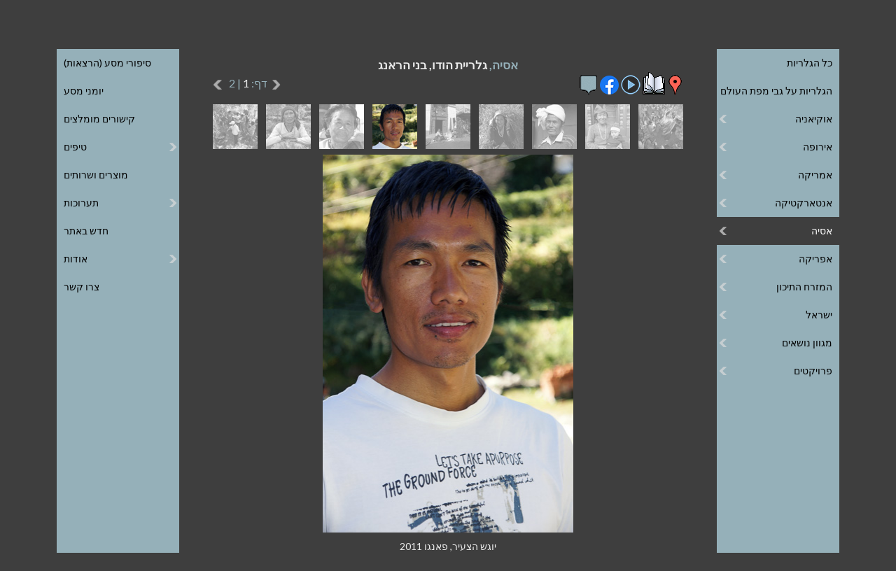

--- FILE ---
content_type: text/html
request_url: https://www.efratnakash.com/galleries_pages/asia/india_the_rungs/26-00857_h.asp
body_size: 25016
content:
<!DOCTYPE html>
<html lang="he" dir="rtl">

<head>
   <title>יוגש הצעיר, פאנגו 2011</title>

   <meta charset="windows-1255">
<meta https-equiv="X-UA-Compatible" content="IE=edge,chrome=1">
<meta id="viewport" name="viewport" content="width=device-width, minimum-scale=1.0, maximum-scale=1.0">
<meta name="owner" content="אפרת נקש, אפרת אטינגר"/>
<meta name="author" content="אפרת נקש, אפרת אטינגר"/>
<meta name="copyright" content="כל הזכויות שמורות © לאפרת נקש"/>

<link rel="stylesheet" type="text/css" href="/includes/menu-h.css" >
<link rel="stylesheet" type="text/css" href="/includes/template-h.css" >
<link rel="stylesheet" type="text/css" href="https://fonts.googleapis.com/css?family=Lato:100,300,400,700">
<link rel="shortcut icon" href="/includes/favicon.ico"/>

<script type="text/javascript" src="https://ajax.googleapis.com/ajax/libs/jquery/1/jquery.min.js"></script>
<script type="text/javascript" src="/includes/menu.js"></script>

<!-- Global site tag (gtag.js) - Google Analytics -->
<script async src="https://www.googletagmanager.com/gtag/js?id=UA-9508172-1"></script>
<script>
  window.dataLayer = window.dataLayer || [];
  function gtag(){dataLayer.push(arguments);}
  gtag('js', new Date());

  gtag('config', 'UA-9508172-1');
</script>


   <meta name="Keywords" content="אסיה, בני הראנג, יוגש הצעיר, פאנגו 2011, צילום, תמונה, תמונות, צילומים, גלריה, גלרייה, גלריית, גלרית, גלריות"/>

   <meta name="Description" content="צילום מתוך גלריית - אסיה, בני הראנג -, חלק מאוסף עצום של צילומי טבע, יומני מסע, סיפורי מסע (הרצאות), טיפים, קישורים מומלצים ועוד."/>

   <script type="text/javascript">

var clickmessage="כל הזכויות שמורות. אין להעתיק תמונות ללא הרשאה בכתב"

function disableclick(e) {
if (window.attachEvent) {
if (event.button==2||event.button==3) {
if (event.srcElement.tagName=="IMG"){
alert(clickmessage);
return false;
}
}
}
else if (e.which==3&&e.target.tagName=="IMG")
setTimeout("alert(clickmessage)",0)
}

function associateimages(){
for(i=0;i<document.images.length;i++)
document.images[i].onmousedown=disableclick;
}

if (window.attachEvent){
document.onmousedown=disableclick
for (var i_tem = 0; i_tem < document.images.length; i_tem++)
document.images[i_tem].galleryimg='no'
}
else 
document.onmouseup=disableclick
associateimages()
</script>

   <link rel ="stylesheet" type="text/css" href="/galleries_pages/slideshow-h.css"/>
   <script type="text/javascript" src="/galleries_pages/swipe-h.js"></script>

</head>

<body id="gallery">

<div id="wrapper" onclick="">
   <header>
       <div class="header-inner"> 
           <div class="menu menu-right">
	<ul>
		<li class="top" aria-haspopup="true" aria-controls="sub1"><span>&#9776; גלריות</span>
			<ul id="sub1">
				<li><a href="/galleries_h.asp">כל הגלריות</a></li>
				<li><a href="/world_map_h.asp">הגלריות על גבי מפת העולם</a></li>
				<li><span>אוקיאניה</span>
					<ul>
						<li><span>אוסטרליה</span>
							<ul>
								<li><a href="/galleries_pages/oceania/australia_east_coast/11-0043_h.asp">החוף המזרחי</a></li>
							</ul>
						</li>
						<li><a href="/galleries_pages/oceania/new_zealand/11-0020_h.asp">ניו זילנד</a></li>
						<li><span>פפואה גינאה החדשה</span>
							<ul>
								<li><a href="/galleries_pages/oceania/papua_new_guinea_tufi/11-05578_h.asp">אזור תופי</a></li>
								<li><a href="/galleries_pages/oceania/papua_new_guinea_people/11-03265_h.asp">אנשים</a></li>
								<li><a href="/galleries_pages/oceania/papua_new_guinea_hulis/11-03860_h.asp">בני ההולי</a></li>
								<li><a href="/galleries_pages/oceania/papua_new_guinea_treks/11-03093_h.asp">טרקים ברמה ההררית</a></li>
								<li><a href="/galleries_pages/oceania/papua_new_guinea_shows/11-05483_h.asp">מופעי סינגסינג</a></li>
								<li><a href="/galleries_pages/oceania/papua_new_guinea_sepik/11-04864_h.asp">נהר הספיק</a></li>
							</ul>
						</li>
					</ul>
				</li>
				<li><span>אירופה</span>
					<ul class="up3">
						<li><span>איטליה</span>
							<ul>
								<li><a href="/galleries_pages/europe/italy-the-dolomites/11-20250707_122257_h.asp">הדולומיטים</a></li>
							</ul>
						</li>

						<li><span>איטליה-צרפת</span>
							<ul>
								<li><a href="/galleries_pages/europe/france_italy_maritime_alps/11-01402_h.asp">האלפים הימיים</a></li>
							</ul>
						</li>
						<li><span>איטליה-צרפת-שווייץ</span>
							<ul>
								<li><a href="/galleries_pages/europe/France-Switzerland-Italy-Tour-Mont-Blanc/11-095711_h.asp">טרק סובב מון בלאן</a></li>
							</ul>
						</li>
						<li><span>איסלנד</span>
							<ul>
								<li><a href="/galleries_pages/europe/iceland_nature/11-03528_h.asp">טבע</a></li>
								<li><a href="/galleries_pages/europe/iceland_landmannalaugar_trek/31-01998_h.asp">טרק לנדמנלוגר</a></li>
							</ul>
						</li>
						<li><span>בריטניה</span>
							<ul>
								<li><a href="/galleries_pages/europe/britain-london/11-20240620_142155_h.asp">לונדון</a></li>
							</ul>
						</li>
						<li><span>גרינלנד</span>
							<ul>
								<li><a href="/galleries_pages/europe/greenland-ilulissat/11-02451_h.asp">אילוליסאט</a></li>
								<li><a href="/galleries_pages/europe/greenland-disko-bay/11-02892_h.asp">מפרץ דיסקו</a></li>
							</ul>
						</li>
						<li><span>גרמניה</span>
							<ul>
								<li><a href="/galleries_pages/europe/germany_south_baden/11-04226_h.asp">דרום באדן</a></li>
							</ul>
						</li>
						<li><span>יוון</span>
							<ul>
								<li><a href="/galleries_pages/europe/greece-ionian-islands/11-03768_h.asp">האיים האיוניים</a></li>
							</ul>
						</li>
						<li><a href="/galleries_pages/europe/montenegro/11-05630_h.asp">מונטנגרו</a>
						</li>
						<li><span>סלובניה</span>
							<ul>
								<li><a href="/galleries_pages/europe/slovenia_triglav_park/11-8983_h.asp">שמורת הטריגלב</a></li>
							</ul>
						</li>
						<li><span>ספרד</span>
							<ul>
								<li><a href="/galleries_pages/europe/spain-pyrenees/11-20231001_115937_h.asp">הפירנאים</a></li>
							</ul>
						</li>
						<li><span>פינלנד-נורבגיה</span>
							<ul>
								<li><a href="/galleries_pages/europe/finland_norway_lapland/11-01699_h.asp">לפלנד</a></li>
							</ul>
						<li><span>רומניה</span>
							<ul>
								<li><a href="/galleries_pages/europe/romania-transylvania/11-20250913_175233_h.asp">טרנסילבניה</a></li>
							</ul>
						</li>
					</ul>
				</li>
				<li><span>אמריקה</span>
					<ul>
						<li><span>ארגנטינה</span>
							<ul>
								<li><a href="/galleries_pages/americas/argentina_patagonia/11-1411_h.asp">פטגוניה</a></li>
							</ul>
						</li>
						<li><span>פרו</span>
							<ul>
								<li><a href="/galleries_pages/americas/peru_the_andes/11-00372_h.asp">האנדים</a></li>
								<li><a href="/galleries_pages/americas/peru_huayhuash_trek/11-00410_h.asp">טרק סובב הוואי-וואש</a></li>
								<li><a href="/galleries_pages/americas/peru_andean_faces/11-00161_h.asp">פנים באנדים</a></li>
							</ul>
						</li>
						<li><span>קוסטה ריקה</span>
							<ul>
								<li><a href="/galleries_pages/americas/costa_rica/11-20220424_144256_h.asp">פארקים לאומיים</a></li>
							</ul>
					</ul>
				</li>
				<li><span>אנטארקטיקה</span>
					<ul>
						<li><a href="/galleries_pages/antarctica/south_georgia_islands/11-1711_h.asp">איי ג'ורג'יה הדרומית</a></li>
						<li><a href="/galleries_pages/antarctica/falkland_islands/11-1611_h.asp">איי פוקלנד</a></li>
						<li><a href="/galleries_pages/antarctica/antarctica_peninsula/11-1511_h.asp">חצי האי אנטארקטיקה</a></li>
					</ul>
				</li>
				<li><span>אסיה</span>
					<ul class="up5">
						<li><span>בהוטן</span>
							<ul>
								<li><a href="/galleries_pages/asia/bhutan-buddhism/11-05100_h.asp">בודהיזם</a></li>
								<li><a href="/galleries_pages/asia/bhutan-jomolhari-trek/11-04727_h.asp">הטרק לג'ומולהרי</a></li>
								<li><a href="/galleries_pages/asia/bhutan-landscape/11-04388_h.asp">נופים</a></li>
								<li><a href="/galleries_pages/asia/bhutan-people/11-04569_h.asp">אנשים</a></li>
							</ul>
						<li><span>גאורגיה</span>
							<ul>
								<li><a href="/galleries_pages/asia/georgia_greater_caucasus/11-9635_h.asp">הקווקז הגדול</a></li>
							</ul>
						</li>
						<li><span>הודו</span>
							<ul>
								<li><a href="/galleries_pages/asia/india_the_rungs/11-00541_h.asp">בני הראנג</a></li>
								<li><a href="/galleries_pages/asia/india_dharamsala/11-2211_h.asp">דהרמסלה</a></li>
								<li><a href="/galleries_pages/asia/india_nanda_devi_treks/11-00105_h.asp">טרקים בננדה דווי</a></li>
								<li><a href="/galleries_pages/asia/india_kangdali/11-00628_h.asp">פסטיבל קנגדלי</a></li>
							</ul>
						</li>
						<li><span>טג'יקיסטן</span>
							<ul>
								<li><a href="/galleries_pages/asia/tajikistan_pamir_mountains/11-04704_h.asp">הרי הפמיר</a></li>
								<li><a href="/galleries_pages/asia/tajikistan_fann_trek/11-04519_h.asp">טרק בהרי הפאן</a></li>
							</ul>
						</li>
						<li><span>לאוס</span>
							<ul>
								<li><a href="/galleries_pages/asia/laos_the_north/11-8031_h.asp">הצפון</a></li>
							</ul>
						</li>
						<li><span>מונגוליה</span>
							<ul>
								<li><a href="/galleries_pages/asia/mongolia_altai_trek/11-05608_h.asp">טרק האלטאי</a></li>
								<li><a href="/galleries_pages/asia/mongolia_nomads/11-07610_h.asp">נוודים</a></li>
								<li><a href="/galleries_pages/asia/mongolia_landscape/11-07845_h.asp">נופים</a></li>
								<li><a href="/galleries_pages/asia/mongolia_naadam/11-07454_h.asp">פסטיבל הנאדאם</a></li>
							</ul>
						</li>
						<li><span>מיאנמר</span>
							<ul>
								<li><a href="/galleries_pages/asia/myanmar_people_and_markets/11-06073_h.asp">אנשים ושווקים</a></li>
								<li><a href="/galleries_pages/asia/myanmar_buddhism/11-07454_h.asp">בודהיזם</a></li>
								<li><a href="/galleries_pages/asia/myanmar_landscape/11-06696_h.asp">נופים</a></li>
							</ul>
						</li>
						<li><span>נפאל</span>
							<ul  class="up3">
								<li><a href="/galleries_pages/asia/nepal_tsum_valley_trek/11-20220927_072844_h.asp">הטרק לעמק צום</a></li>
								<li><a href="/galleries_pages/asia/nepal_kangchenjunga_trek/11-4424_h.asp">הטרק לקַנְצֶ'נְג'וּנְגָה</a></li>
								<li><a href="/galleries_pages/asia/nepal-chitwan-park/11-20250422_170625_h.asp">הפארק הלאומי צ'יטוואן</a></li>
								<li><a href="/galleries_pages/asia/nepal-annapurna-circuit-trek/20230327_112136_h.asp">טרק סובב אנפורנה</a></li>
								<li><a href="/galleries_pages/asia/nepal-langtang-trek/11-20250412_074500_h.asp">טרק עמק הלנגטנג</a></li>
								<li><a href="/galleries_pages/asia/nepal_everest_trek/11-2311_h.asp">טרק שלושת הפסים באוורסט</a></li>
								<li><a href="/galleries_pages/asia/nepal_katmandu/11-2511_h.asp">קטמנדו</a></li>
							</ul>
						</li>
						<li><span>סין</span>
							<ul>
								<li><a href="/galleries_pages/asia/china_tibetan_culture/11-2111_h.asp">התרבות הטיבטית</a></li>
								<li><a href="/galleries_pages/asia/china_tibet/11-2011_h.asp">טיבט</a></li>
							</ul>
						</li>
						<li><a href="/galleries_pages/asia/sri_lanka/11-2611_h.asp">סרי לנקה</a>
						</li>
						<li><span>רוסיה</span>
							<ul class="up4">
								<li><a href="/galleries_pages/asia/russia_altai/11-05170_h.asp">האלטאי</a></li>
								<li><a href="/galleries_pages/asia/russia_belukha_trek/11-05218_h.asp">הטרק לבלוחה</a></li>
								<li><a href="/galleries_pages/asia/russia_kamchatka_people/11-00909_h.asp">האנשים בקמצ'טקה</a></li>
								<li><a href="/galleries_pages/asia/russia_kamchatka_nature/11-01190_h.asp">הטבע בקמצ'טקה</a></li>
								<li><a href="/galleries_pages/asia/russia_kamchatka_volcanoes/11-00870_h.asp">וולקניזם בקמצ'טקה</a></li>
							</ul>
						</li>
					</ul>
				</li>
				<li><span>אפריקה</span>
					<ul class="up2">
						<li><a href="/galleries_pages/africa/seychelles/11-20251011_150147_h.asp">איי סיישל</a></li>
						<li><span>אתיופיה</span>
							<ul>
								<li><a href="/galleries_pages/africa/ethiopia_gurage_people/11-03811_h.asp">בני הגוראגה</a></li>
								<li><a href="/galleries_pages/africa/ethiopia_simien_trek/11-03838_h.asp">טרק בהרי סימֶן</a></li>
							</ul>
						</li>

						<li><span>גאנה-טוגו-בנין</span>
							<ul>
								<li><a href="/galleries_pages/africa/ghana-togo-benin-vodou/11-20251230_154753_h.asp">וודו</a></li>
							</ul>
						</li>


						<li><a href="/galleries_pages/africa/south_africa/11-1211_h.asp">דרום אפריקה</a></li>
						<li><span>מרוקו</span>
							<ul>
								<li><a href="/galleries_pages/africa/morocco_high_atlas/11-0004_h.asp">האטלס הגבוה</a></li>
								<li><a href="/galleries_pages/africa/morocco_marrakech/11-9885_h.asp">מרקש</a></li>
							</ul>
						</li>
						<li><span>רואנדה</span>
							<ul>
								<li><a href="/galleries_pages/africa/rwanda_gorilla_park/11-1111_h.asp">שמורת הגורילות</a></li>
							</ul>
						</li>
						<li><a href="/galleries_pages/africa/african_markets/11-1011_h.asp">שווקים</a></li>
					</ul>
				</li>
				<li><span>המזרח התיכון</span>
					<ul>
						<li><span>טורקייה</span>
							<ul>
								<li><a href="/galleries_pages/middle_east/turkey_istanbul/11-5311_h.asp">איסטנבול</a></li>
								<li><a href="/galleries_pages/middle_east/turkey_aladaglar_trek/11-5511_h.asp">הטרק לאלדאלר</a></li>
								<li><a href="/galleries_pages/middle_east/turkey_kachkar_trek/11-3329_h.asp">הטרק לקצ'קר</a></li>
							</ul>
						</li>
						<li><span>ירדן</span>
							<ul class="up5">
								<li><a href="/galleries_pages/middle_east/jordan_jerash/11-07729_h.asp">ג'רש</a></li>
								<li><a href="/galleries_pages/middle_east/jordan_edom_mountains/11-6244_h.asp">הרי אדום</a></li>
								<li><a href="/galleries_pages/middle_east/jordan_northern_edom/11-04856_h.asp">הרי אדום הצפוניים</a></li>
								<li><a href="/galleries_pages/middle_east/jordan_rajef_mountains/11-06758_h.asp">הרי רג'ף</a></li>
								<li><a href="/galleries_pages/middle_east/jordan_wadi_hasa/11-04977_h.asp">ואדי חסה</a></li>
								<li><a href="/galleries_pages/middle_east/jordan_wadi_rum/11-5211_h.asp">ואדי רם</a></li>
								<li><a href="/galleries_pages/middle_east/jordan_moab_wadis/11-8654_h.asp">ואדיות מואב</a></li>
								<li><a href="/galleries_pages/middle_east/jordan_petra/11-02884_h.asp">פטרה</a></li>
							</ul>
						</li>
						<li><span>מצרים</span>
							<ul class="up1">
								<li><a href="/galleries_pages/middle_east/egypt_sinai_peninsula/11-5011_h.asp">חצי האי סיני</a></li>
								<li><a href="/galleries_pages/middle_east/egypt_st_katherine_trek/11-05286_h.asp">טרק בהר הגבוה</a></li>
								<li><a href="/galleries_pages/middle_east/egypt_nile_valley/11-6973_h.asp">עמק הנילוס</a></li>
							</ul>
						</li>
					</ul>
				</li>
				<li><span>ישראל</span>
					<ul class="up9">
						<li><a href="/galleries_pages/israel/south_hebron_hills/11-09289_h.asp">דרום הר חברון</a></li>
						<li><a href="/galleries_pages/israel/the_galilee/11-4411_h.asp">הגליל</a></li>
						<li><a href="/galleries_pages/israel/carmel_and_coastal_plane/11-4011_h.asp">הכרמל ומישור החוף</a></li>
						<li><a href="/galleries_pages/israel/the_negev/11-4511_h.asp">הר הנגב</a></li>
						<li><a href="/galleries_pages/israel/eilat_mountains/11-06021_h.asp">הרי אילת</a></li>
						<li><a href="/galleries_pages/israel/the_dead_sea/11-4311_h.asp">ים המלח</a></li>
						<li><a href="/galleries_pages/israel/jerusalem/11-0011_h.asp">ירושלים</a></li>
						<li><a href="/galleries_pages/israel/judean_desert/11-3852_h.asp">מדבר יהודה</a></li>
						<li><a href="/galleries_pages/israel/lynch_strait/11-05458-9_h.asp">מיצר לינץ'</a></li>
						<li><a href="/galleries_pages/israel/ein_kerem/11-0611_h.asp">עין כרם</a></li>
						<li><span>טקסים</span>
							<ul class="up1">
								<li><a href="/galleries_pages/israel/the_samaritans/11-09834_h.asp">זבח הפסח השומרוני</a></li>
								<li><a href="/galleries_pages/israel/epiphany/11-01371_h.asp">חג ההתגלות הנוצרי</a></li>
								<li><a href="/galleries_pages/israel/palm_sunday/11-02169_h.asp">יום ראשון של הדקלים</a></li>
							</ul>
						</li>
						<li><a href="/galleries_pages/israel/flora_of_israel/11-4111_h.asp">צמחיית ישראל</a></li>
					</ul>
				</li>
				<li><span>מגוון נושאים</span>
					<ul class="up5">
						<li><a href="/galleries_pages/assortment/kiddies/11-6515_h.asp">ילדודס</a></li>
						<li><a href="/galleries_pages/assortment/abstract/11-7228_h.asp">מופשט</a></li>
						<li><a href="/galleries_pages/assortment/carrying_the_young/11-6523_h.asp">על הידיים</a></li>
						<li><a href="/galleries_pages/assortment/faces/11-7702_h.asp">פנים</a></li>
						<li><a href="/galleries_pages/assortment/flora/11-3311_h.asp">צמחייה</a></li>
						<li><a href="/galleries_pages/assortment/fruit_market/11-7601_h.asp">שוק פירות</a></li>
						<li><a href="/galleries_pages/assortment/mixture/11-3411_h.asp">תערובת</a></li>
					</ul>
				</li>
				<li><span>פרויקטים</span>
					<ul class="up1">
						<li><a href="/galleries_pages/special_projects/jacks_home/11-01834_h.asp">הבית של יעקב</a></li>
						<li><a href="/galleries_pages/special_projects/save_a_childs_heart/11-09445_h.asp">הצל לבו של ילד</a></li>
					</ul>
				</li>
			</ul>
		</li>
	</ul>
</div>
<div class="menu menu-left">
	<ul>
		<li class="left top" aria-haspopup="true" aria-controls="sub2"><span>יותר &#9776;</span>
			<ul id="sub2">
				<li><a href="/travelogues_h.asp">סיפורי מסע (הרצאות)</a></li>
				<li><a href="/diaries_h.asp">יומני מסע</a></li>
				<li><a href="/links_h.asp">קישורים מומלצים</a></li>
				<li><span>טיפים</span>
					<ul>
						<li><a href="/photography_tips_h.asp">טיפים לצילום</a></li>
						<li><a href="/image_processing_tips_h.asp">טיפים לעיבוד תמונה</a></li>
						<li><a href="/backpacking_tips_h.asp">טיפים לטיול תרמילאים</a></li>
						<li><a href="/best_treks_tips_h.asp">טיפים לטרקים הטובים</a></li>
						<li><a href="/touring-israel-tips-h.asp">טיפים לטיול בארץ</a></li>
						<li><a href="/internet_tips_h.asp">טיפים לאינטרנט</a></li>
					</ul>
				</li>
				<li><a href="/products_h.asp">מוצרים ושרותים</a></li>
				<li><span>תערוכות</span>
					<ul>
						<li><a href="/tibetan_buddhism_exhibition_h.asp">בודהיזם טיבטי</a></li>
						<li><a href="/ossim_shook_exhibition_h.asp">עושים שוק</a></li>
					</ul>
				</li>
				<li><a href="/recent_h.asp">חדש באתר</a></li>
				<li><span>אודות</span>
					<ul>
						<li><a href="/about_h.asp">אודותיי</a></li>
						<li><a href="/about_printed_publications_h.asp">פרסומים מודפסים</a></li>
						<li><a href="/about_internet_publications_h.asp">פרסומים מקוונים</a></li>
						<li><a href="/about_inspiration_for_artists_h.asp">השראה לאמנים</a></li>
						<li><a href="/about_website_h.asp">אודות האתר</a></li>
					</ul>
				</li>
				<li><a href="/contact_h.asp">צרו קשר</a></li>
			</ul>
		</li>
	</ul>
</div>


           <a class="logo" href="/default_h.asp" alt="לדף הבית" title="לדף הבית"><span>אפרת נקש – צילום טבע</span></a>

           <div class="language"> 
               <a href="/galleries_pages/asia/india_the_rungs/26-00857_e.asp">English</a>
               <a target="_blank" href="/coaching/">לאתר האימון שלי</a>
           </div>
       </div>
   </header>

   <div id="slideshow" class="content">
       <h1>אסיה, <span>גלריית הודו, בני הראנג</span></h1>

       <div id="icons">
           <p class="mob">

           <a href="/galleries_pages/asia/india_the_rungs/25-00440_h.asp">
           <img src="/galleries_pages/new-right-arrow.png" title="לתמונה הוקדמת" alt="לתמונה הוקדמת">&nbsp;</a>

           <span class="number"> 15/18</span>

           <span class="page">דף: <a class="page" href="/galleries_pages/asia/india_the_rungs/11-00541_h.asp"> 1</a> |  2</span>

           <a href="/galleries_pages/asia/india_the_rungs/27-00438_h.asp">&nbsp;
           <img src="/galleries_pages/new-left-arrow.png" title="לתמונה הבאה" alt="לתמונה הבאה"></a>

           </p>

           <a href="https://maps.google.com/maps/ms?msid=208420713272214036416.0004c7726f86102aacb47&msa=0&ll=30.014613,80.623963&spn=0.012579,0.014348" target="_blank">
           <img src="/galleries_pages/placemark.png"
           alt="להצגת המקום בו צולמה התמונה על גבי מפת גוגל" title="להצגת המקום בו צולמה התמונה על גבי מפת גוגל"/></a>

           <a href="https://docs.google.com/document/d/1LVIMwp5sNGmDGH8013pTfxvi9njzS1IIO6AHXltjf6s/edit?usp=sharing" target="_blank">
           <img src="/diaries/book05.gif"
           alt="לחצו לקריאת יומן המסע" title="לחצו לקריאת יומן המסע"/></a>

           <a href="slideshow_h.asp"><img src="/galleries_pages/slideshow.png" alt="למצגת תמונות" title="למצגת תמונות"></a>

           <input type="checkbox" id="info" data-role="none">
               <a class="mobile-only" href="whatsapp://send?text=http://www.efratnakash.com/galleries_pages/asia/india_the_rungs/26-00857_h.asp">
                   <img src="/galleries_pages/whatsapp.png" alt="לשיתוף בווטסאפ" title="לשיתוף בווטסאפ"/></a>
               <a target="_blank" href="http://www.facebook.com/sharer/sharer.php?u=#url">
                   <img src="/galleries_pages/facebook.png" alt="לשיתוף בפייסבוק" title="לשיתוף בפייסבוק"/></a>

           <label for="info" class="info" data-role="none">
               <img class="info_icon" src="/galleries_pages/info.gif" title="למידע על הגלריה" alt="למידע על הגלריה"></label>
               <input type="checkbox" id="info" data-role="none">
               <div class="information">
                       <span>התרגשות בהימלאיה ההודית</span><br>
                       סערת רגשות טלטלה אותי בקרב משפחת הראנג הרחבה. ריגשו אותי איחוד המשפחות, היחסים הקרובים בין בני הראנג, והחמימות בה הם אימצו אותי לתוך משפחתם. השתתפתי בכינוס השבטי לרגל פסטיבל הקנגדלי, הנחוג פעם בשתיים עשרה שנים בעמק הצ'ונדס שבהימלאיה ההודית. בנוסף התענגתי על נופי ההימלאיה וכפריה בכמה מסלולי הליכה בשמורת הננדה דווי. טיילתי במדינת אוטראקהאנד שבהודו בחודשים ספטמבר ואוקטובר 2011.
               </div>

       </div>

       <div id="thumbs">
           <a class="thumb" href="/galleries_pages/asia/india_the_rungs/21-00508_h.asp">
               <img src="/galleries_bw_thumbs/asia/india_the_rungs/21-00508.gif" alt="">
               <img class="color" src="/galleries_color_thumbs/asia/india_the_rungs/21-00508.jpg" alt="">
           </a><a class="thumb" href="/galleries_pages/asia/india_the_rungs/22-00531_h.asp">
               <img src="/galleries_bw_thumbs/asia/india_the_rungs/22-00531.gif" alt="">
               <img class="color" src="/galleries_color_thumbs/asia/india_the_rungs/22-00531.jpg" alt="">
           </a><a class="thumb" href="/galleries_pages/asia/india_the_rungs/23-00535_h.asp">
               <img src="/galleries_bw_thumbs/asia/india_the_rungs/23-00535.gif" alt="">
               <img class="color" src="/galleries_color_thumbs/asia/india_the_rungs/23-00535.jpg" alt="">
           </a><a class="thumb" href="/galleries_pages/asia/india_the_rungs/24-00858_h.asp">
               <img src="/galleries_bw_thumbs/asia/india_the_rungs/24-00858.gif" alt="">
               <img class="color" src="/galleries_color_thumbs/asia/india_the_rungs/24-00858.jpg" alt="">
           </a><a class="thumb" href="/galleries_pages/asia/india_the_rungs/25-00440_h.asp">
               <img src="/galleries_bw_thumbs/asia/india_the_rungs/25-00440.gif" alt="">
               <img class="color" src="/galleries_color_thumbs/asia/india_the_rungs/25-00440.jpg" alt="">
           </a><a class="thumb"><img src="/galleries_color_thumbs/asia/india_the_rungs/26-00857.jpg">
           </a><a class="thumb" href="/galleries_pages/asia/india_the_rungs/27-00438_h.asp">
               <img src="/galleries_bw_thumbs/asia/india_the_rungs/27-00438.gif" alt="">
               <img class="color" src="/galleries_color_thumbs/asia/india_the_rungs/27-00438.jpg" alt="">
           </a><a class="thumb" href="/galleries_pages/asia/india_the_rungs/28-00486_h.asp">
               <img src="/galleries_bw_thumbs/asia/india_the_rungs/28-00486.gif" alt="">
               <img class="color" src="/galleries_color_thumbs/asia/india_the_rungs/28-00486.jpg" alt="">
           </a><a class="thumb" href="/galleries_pages/asia/india_the_rungs/29-00498_h.asp">
               <img src="/galleries_bw_thumbs/asia/india_the_rungs/29-00498.gif" alt="">
               <img class="color" src="/galleries_color_thumbs/asia/india_the_rungs/29-00498.jpg" alt="">
           </a>
       </div>
       <div id="large">
           <a href="/galleries_pages/asia/india_the_rungs/27-00438_h.asp">
           <img src="/galleries_l_pics/asia/india_the_rungs/26-00857.jpg"
           alt="יוגש הצעיר, פאנגו 2011" title="יוגש הצעיר, פאנגו 2011"/></a>
       </div>

       <div id="caption">
           <p>יוגש הצעיר, פאנגו 2011</p>
       </div>
   </div>
</div>

<div class="hint"><h1>כדאי להרחיב את החלון כדי שהתפריט יוצג פתוח</h1></div>
</body>
</html>
